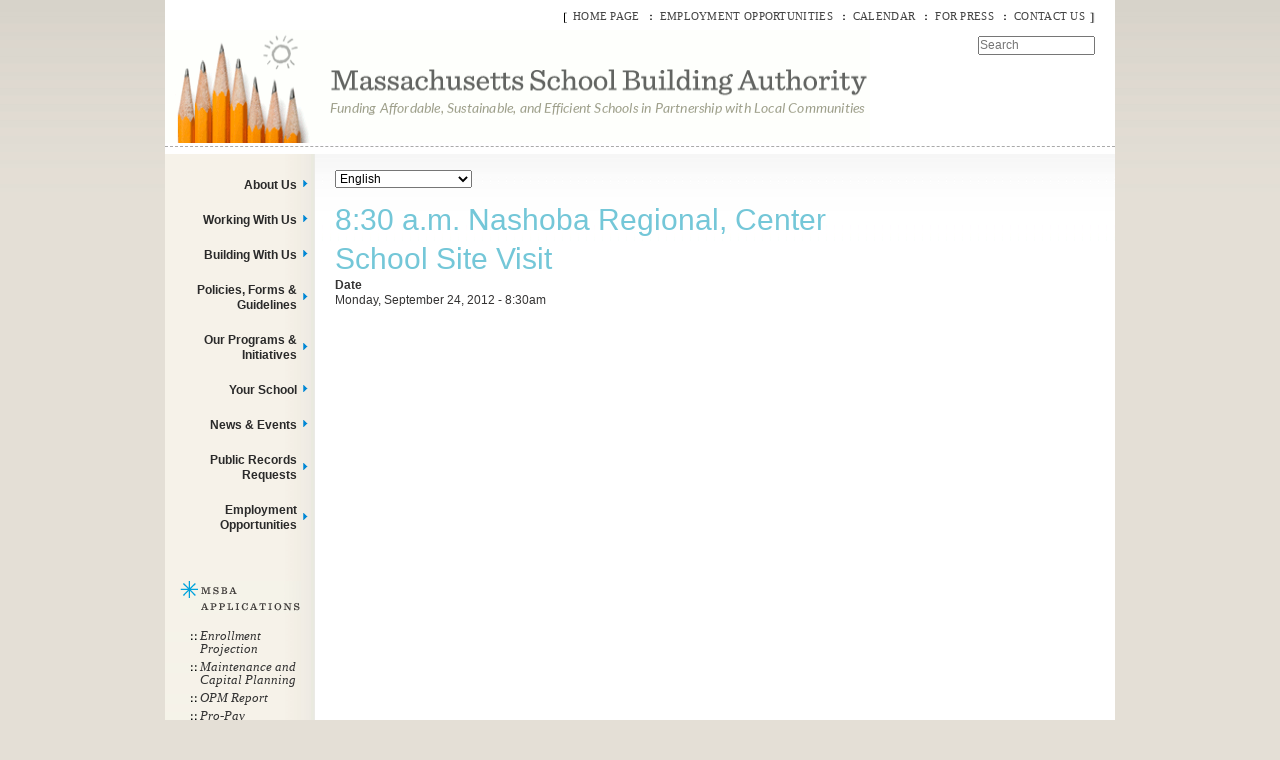

--- FILE ---
content_type: text/html; charset=UTF-8
request_url: https://massschoolbuildings.org/index.php/node/42901
body_size: 69596
content:


<!-- THEME DEBUG -->
<!-- THEME HOOK: 'html' -->
<!-- FILE NAME SUGGESTIONS:
   ▪️ html--node--42901.html.twig
   ▪️ html--node--%.html.twig
   ▪️ html--node.html.twig
   ✅ html.html.twig
-->
<!-- 💡 BEGIN CUSTOM TEMPLATE OUTPUT from 'sites/all/themes/my_zen_sub/templates/layout/html.html.twig' -->
<!DOCTYPE html>
<html  lang="en" dir="ltr">
  <head>
      <meta charset="utf-8" />
<script async src="https://www.googletagmanager.com/gtag/js?id=UA-16235067-1"></script>
<script>window.dataLayer = window.dataLayer || [];function gtag(){dataLayer.push(arguments)};gtag("js", new Date());gtag("set", "developer_id.dMDhkMT", true);gtag("config", "UA-16235067-1", {"groups":"default","anonymize_ip":true,"page_placeholder":"PLACEHOLDER_page_path"});gtag("config", "G-G8WSPTMTTF", {"groups":"default","page_placeholder":"PLACEHOLDER_page_location"});gtag("config", "GT-MRL34PJ", {"groups":"default","page_placeholder":"PLACEHOLDER_page_location"});</script>
<link rel="canonical" href="https://massschoolbuildings.org/index.php/node/42901" />
<meta name="Generator" content="Drupal 10 (https://www.drupal.org)" />
<meta name="MobileOptimized" content="width" />
<meta name="HandheldFriendly" content="true" />
<meta name="viewport" content="width=device-width, initial-scale=1.0" />

        <title>8:30 a.m. Nashoba Regional, Center School Site Visit | Massachusetts School Building Authority</title>
    
  <link rel="stylesheet" media="all" href="/core/themes/stable/css/system/components/align.module.css?t4fji4" />
<link rel="stylesheet" media="all" href="/core/themes/stable/css/system/components/fieldgroup.module.css?t4fji4" />
<link rel="stylesheet" media="all" href="/core/themes/stable/css/system/components/container-inline.module.css?t4fji4" />
<link rel="stylesheet" media="all" href="/core/themes/stable/css/system/components/clearfix.module.css?t4fji4" />
<link rel="stylesheet" media="all" href="/core/themes/stable/css/system/components/details.module.css?t4fji4" />
<link rel="stylesheet" media="all" href="/core/themes/stable/css/system/components/hidden.module.css?t4fji4" />
<link rel="stylesheet" media="all" href="/core/themes/stable/css/system/components/item-list.module.css?t4fji4" />
<link rel="stylesheet" media="all" href="/core/themes/stable/css/system/components/js.module.css?t4fji4" />
<link rel="stylesheet" media="all" href="/core/themes/stable/css/system/components/nowrap.module.css?t4fji4" />
<link rel="stylesheet" media="all" href="/core/themes/stable/css/system/components/position-container.module.css?t4fji4" />
<link rel="stylesheet" media="all" href="/core/themes/stable/css/system/components/reset-appearance.module.css?t4fji4" />
<link rel="stylesheet" media="all" href="/core/themes/stable/css/system/components/resize.module.css?t4fji4" />
<link rel="stylesheet" media="all" href="/core/themes/stable/css/system/components/system-status-counter.css?t4fji4" />
<link rel="stylesheet" media="all" href="/core/themes/stable/css/system/components/system-status-report-counters.css?t4fji4" />
<link rel="stylesheet" media="all" href="/core/themes/stable/css/system/components/system-status-report-general-info.css?t4fji4" />
<link rel="stylesheet" media="all" href="/core/themes/stable/css/system/components/tablesort.module.css?t4fji4" />
<link rel="stylesheet" media="all" href="/core/modules/calendar/css/calendar.css?t4fji4" />
<link rel="stylesheet" media="all" href="/core/modules/calendar/css/calendar_multiday.css?t4fji4" />
<link rel="stylesheet" media="all" href="/modules/nice_menus/css/nice_menus.css?t4fji4" />
<link rel="stylesheet" media="all" href="/modules/nice_menus/css/nice_menus_default.css?t4fji4" />
<link rel="stylesheet" media="all" href="/sites/all/themes/my_zen_sub/components/asset-builds/css/base.css?t4fji4" />
<link rel="stylesheet" media="all" href="/sites/all/themes/my_zen_sub/components/asset-builds/css/layouts.css?t4fji4" />
<link rel="stylesheet" media="all" href="/core/themes/classy/css/components/action-links.css?t4fji4" />
<link rel="stylesheet" media="all" href="/core/themes/classy/css/components/collapse-processed.css?t4fji4" />
<link rel="stylesheet" media="all" href="/core/themes/classy/css/components/container-inline.css?t4fji4" />
<link rel="stylesheet" media="all" href="/core/themes/classy/css/components/details.css?t4fji4" />
<link rel="stylesheet" media="all" href="/core/themes/classy/css/components/exposed-filters.css?t4fji4" />
<link rel="stylesheet" media="all" href="/core/themes/classy/css/components/field.css?t4fji4" />
<link rel="stylesheet" media="all" href="/core/themes/classy/css/components/form.css?t4fji4" />
<link rel="stylesheet" media="all" href="/core/themes/classy/css/components/icons.css?t4fji4" />
<link rel="stylesheet" media="all" href="/core/themes/classy/css/components/inline-form.css?t4fji4" />
<link rel="stylesheet" media="all" href="/core/themes/classy/css/components/item-list.css?t4fji4" />
<link rel="stylesheet" media="all" href="/core/themes/classy/css/components/link.css?t4fji4" />
<link rel="stylesheet" media="all" href="/core/themes/classy/css/components/links.css?t4fji4" />
<link rel="stylesheet" media="all" href="/core/themes/classy/css/components/menu.css?t4fji4" />
<link rel="stylesheet" media="all" href="/core/themes/classy/css/components/tabledrag.css?t4fji4" />
<link rel="stylesheet" media="all" href="/core/themes/classy/css/components/tableselect.css?t4fji4" />
<link rel="stylesheet" media="all" href="/core/themes/classy/css/components/tablesort.css?t4fji4" />
<link rel="stylesheet" media="all" href="/core/themes/classy/css/components/textarea.css?t4fji4" />
<link rel="stylesheet" media="all" href="/core/themes/classy/css/components/ui-dialog.css?t4fji4" />
<link rel="stylesheet" media="all" href="/core/themes/classy/css/components/messages.css?t4fji4" />
<link rel="stylesheet" media="all" href="/sites/all/themes/my_zen_sub/components/asset-builds/css/autocomplete.css?t4fji4" />
<link rel="stylesheet" media="all" href="/sites/all/themes/my_zen_sub/components/asset-builds/css/clearfix.css?t4fji4" />
<link rel="stylesheet" media="all" href="/sites/all/themes/my_zen_sub/components/asset-builds/css/visually-hidden.css?t4fji4" />
<link rel="stylesheet" media="all" href="/sites/all/themes/my_zen_sub/components/asset-builds/css/box.css?t4fji4" />
<link rel="stylesheet" media="all" href="/sites/all/themes/my_zen_sub/components/asset-builds/css/collapsible-fieldset.css?t4fji4" />
<link rel="stylesheet" media="all" href="/sites/all/themes/my_zen_sub/components/asset-builds/css/comment.css?t4fji4" />
<link rel="stylesheet" media="all" href="/sites/all/themes/my_zen_sub/components/asset-builds/css/footer.css?t4fji4" />
<link rel="stylesheet" media="all" href="/sites/all/themes/my_zen_sub/components/asset-builds/css/form-item.css?t4fji4" />
<link rel="stylesheet" media="all" href="/sites/all/themes/my_zen_sub/components/asset-builds/css/form-table.css?t4fji4" />
<link rel="stylesheet" media="all" href="/sites/all/themes/my_zen_sub/components/asset-builds/css/header.css?t4fji4" />
<link rel="stylesheet" media="all" href="/sites/all/themes/my_zen_sub/components/asset-builds/css/hidden.css?t4fji4" />
<link rel="stylesheet" media="all" href="/sites/all/themes/my_zen_sub/components/asset-builds/css/inline-links.css?t4fji4" />
<link rel="stylesheet" media="all" href="/sites/all/themes/my_zen_sub/components/asset-builds/css/inline-sibling.css?t4fji4" />
<link rel="stylesheet" media="all" href="/sites/all/themes/my_zen_sub/components/asset-builds/css/more-link.css?t4fji4" />
<link rel="stylesheet" media="all" href="/sites/all/themes/my_zen_sub/components/asset-builds/css/nav-menu.css?t4fji4" />
<link rel="stylesheet" media="all" href="/sites/all/themes/my_zen_sub/components/asset-builds/css/navbar.css?t4fji4" />
<link rel="stylesheet" media="all" href="/sites/all/themes/my_zen_sub/components/asset-builds/css/pager.css?t4fji4" />
<link rel="stylesheet" media="all" href="/sites/all/themes/my_zen_sub/components/asset-builds/css/print-none.css?t4fji4" />
<link rel="stylesheet" media="all" href="/sites/all/themes/my_zen_sub/components/asset-builds/css/progress-bar.css?t4fji4" />
<link rel="stylesheet" media="all" href="/sites/all/themes/my_zen_sub/components/asset-builds/css/progress-throbber.css?t4fji4" />
<link rel="stylesheet" media="all" href="/sites/all/themes/my_zen_sub/components/asset-builds/css/resizable-textarea.css?t4fji4" />
<link rel="stylesheet" media="all" href="/sites/all/themes/my_zen_sub/components/asset-builds/css/responsive-video.css?t4fji4" />
<link rel="stylesheet" media="all" href="/sites/all/themes/my_zen_sub/components/asset-builds/css/table-drag.css?t4fji4" />
<link rel="stylesheet" media="all" href="/sites/all/themes/my_zen_sub/components/asset-builds/css/wireframe.css?t4fji4" />
<link rel="stylesheet" media="all" href="/sites/all/themes/my_zen_sub/components/asset-builds/css/d6_css/html-elements.css?t4fji4" />
<link rel="stylesheet" media="all" href="/sites/all/themes/my_zen_sub/components/asset-builds/css/d6_css/jquery.tooltip.css?t4fji4" />
<link rel="stylesheet" media="all" href="/sites/all/themes/my_zen_sub/components/asset-builds/css/d6_css/layout.css?t4fji4" />
<link rel="stylesheet" media="all" href="/sites/all/themes/my_zen_sub/components/asset-builds/css/d6_css/msba.css?t4fji4" />
<link rel="stylesheet" media="all" href="/sites/all/themes/my_zen_sub/components/asset-builds/css/d6_css/jcalendar.css?t4fji4" />

  
  </head>
  <body  class="is-path-node is-page-node-type-cal-event">
      

<!-- THEME DEBUG -->
<!-- THEME HOOK: 'off_canvas_page_wrapper' -->
<!-- BEGIN OUTPUT from 'core/themes/stable/templates/content/off-canvas-page-wrapper.html.twig' -->
  <div class="dialog-off-canvas-main-canvas" data-off-canvas-main-canvas>
    

<!-- THEME DEBUG -->
<!-- THEME HOOK: 'page' -->
<!-- FILE NAME SUGGESTIONS:
   ▪️ page--node--42901.html.twig
   ▪️ page--node--%.html.twig
   ▪️ page--node--cal-event.html.twig
   ▪️ page--node.html.twig
   ✅ page.html.twig
-->
<!-- 💡 BEGIN CUSTOM TEMPLATE OUTPUT from 'sites/all/themes/my_zen_sub/templates/layout/page.html.twig' -->
﻿



    		    

<div id="page" class="">
    <div id="page-inner">
        <a name="top" id="navigation-top"></a>
        
        <div id="header"><div id="header-inner" class="clear-block">

                
                
                                    <div id="header-blocks" class="region region-header">
                        

<!-- THEME DEBUG -->
<!-- THEME HOOK: 'region' -->
<!-- FILE NAME SUGGESTIONS:
   ▪️ region--header.html.twig
   ✅ region.html.twig
-->
<!-- 💡 BEGIN CUSTOM TEMPLATE OUTPUT from 'sites/all/themes/my_zen_sub/templates/layout/region.html.twig' -->




<!-- THEME DEBUG -->
<!-- THEME HOOK: 'block' -->
<!-- FILE NAME SUGGESTIONS:
   ▪️ block--logo.html.twig
   ▪️ block--block-content--13b51c17-8563-4ca1-9e68-fa1236541eae.html.twig
   ▪️ block--block-content--id-view--logo--full.html.twig
   ▪️ block--block-content--id--logo.html.twig
   ▪️ block--block-content--view-type--basic--full.html.twig
   ▪️ block--block-content--type--basic.html.twig
   ▪️ block--block-content--view--full.html.twig
   ▪️ block--block-content.html.twig
   ✅ block.html.twig
-->
<!-- BEGIN OUTPUT from 'core/themes/classy/templates/block/block.html.twig' -->
<div id="block-logo" class="block block-block-content block-block-content13b51c17-8563-4ca1-9e68-fa1236541eae">
  
    
      

<!-- THEME DEBUG -->
<!-- THEME HOOK: 'field' -->
<!-- FILE NAME SUGGESTIONS:
   ▪️ field--block-content--body--basic.html.twig
   ▪️ field--block-content--body.html.twig
   ▪️ field--block-content--basic.html.twig
   ▪️ field--body.html.twig
   ✅ field--text-with-summary.html.twig
   ▪️ field.html.twig
-->
<!-- BEGIN OUTPUT from 'core/themes/classy/templates/field/field--text-with-summary.html.twig' -->

            <div class="clearfix text-formatted field field--name-body field--type-text-with-summary field--label-hidden field__item"><div id="logo-title">
<div id="logo"><a href="https://www.massschoolbuildings.org/" rel="home" title="Home"><img alt="Home" data-entity-type data-entity-uuid id="logo-image" src="/sites/default/files/MSBAWebsiteHeaderMarch11.gif" style="height:113px"></a></div>
</div>
</div>
      
<!-- END OUTPUT from 'core/themes/classy/templates/field/field--text-with-summary.html.twig' -->


  </div>

<!-- END OUTPUT from 'core/themes/classy/templates/block/block.html.twig' -->



<!-- THEME DEBUG -->
<!-- THEME HOOK: 'block' -->
<!-- FILE NAME SUGGESTIONS:
   ▪️ block--headermenu.html.twig
   ▪️ block--system-menu-block--menu-header-menu.html.twig
   ✅ block--system-menu-block.html.twig
   ▪️ block--system.html.twig
   ▪️ block.html.twig
-->
<!-- BEGIN OUTPUT from 'core/themes/classy/templates/block/block--system-menu-block.html.twig' -->
<nav role="navigation" aria-labelledby="block-headermenu-menu" id="block-headermenu" class="block block-menu navigation menu--menu-header-menu">
            
  <h2 class="visually-hidden" id="block-headermenu-menu">Header Menu</h2>
  

        

<!-- THEME DEBUG -->
<!-- THEME HOOK: 'menu__menu_header_menu' -->
<!-- FILE NAME SUGGESTIONS:
   ▪️ menu--menu-header-menu.html.twig
   ✅ menu.html.twig
-->
<!-- BEGIN OUTPUT from 'core/themes/classy/templates/navigation/menu.html.twig' -->

              <ul class="menu">
                    <li class="menu-item">
        <a href="/index.php/" title="Home Page" data-drupal-link-system-path="&lt;front&gt;">Home Page</a>
              </li>
                <li class="menu-item">
        <a href="/index.php/employmentopportunities" title="Job Openings with the MSBA" data-drupal-link-system-path="node/46448">Employment Opportunities</a>
              </li>
                <li class="menu-item">
        <a href="/index.php/calendar-date" title="Calendar" data-drupal-link-system-path="calendar-date">Calendar</a>
              </li>
                <li class="menu-item">
        <a href="/index.php/news_events/press_releases" title="For Press" data-drupal-link-system-path="news_events/press_releases">For Press</a>
              </li>
                <li class="menu-item">
        <a href="/index.php/contact" title="Contact Us" data-drupal-link-system-path="node/5">Contact Us</a>
              </li>
        </ul>
  


<!-- END OUTPUT from 'core/themes/classy/templates/navigation/menu.html.twig' -->


  </nav>

<!-- END OUTPUT from 'core/themes/classy/templates/block/block--system-menu-block.html.twig' -->



<!-- THEME DEBUG -->
<!-- THEME HOOK: 'block' -->
<!-- FILE NAME SUGGESTIONS:
   ▪️ block--searchform.html.twig
   ✅ block--search-form-block.html.twig
   ▪️ block--search.html.twig
   ▪️ block.html.twig
-->
<!-- BEGIN OUTPUT from 'core/themes/classy/templates/block/block--search-form-block.html.twig' -->
<div class="search-block-form block block-search container-inline" data-drupal-selector="search-block-form" id="block-searchform" role="search">
  
    
      

<!-- THEME DEBUG -->
<!-- THEME HOOK: 'form' -->
<!-- BEGIN OUTPUT from 'core/themes/classy/templates/form/form.html.twig' -->
<form action="/search/node" method="get" id="search-block-form" accept-charset="UTF-8">
  

<!-- THEME DEBUG -->
<!-- THEME HOOK: 'form_element' -->
<!-- BEGIN OUTPUT from 'core/themes/classy/templates/form/form-element.html.twig' -->
<div class="js-form-item form-item js-form-type-search form-type-search js-form-item-keys form-item-keys form-no-label">
      

<!-- THEME DEBUG -->
<!-- THEME HOOK: 'form_element_label' -->
<!-- BEGIN OUTPUT from 'core/themes/classy/templates/form/form-element-label.html.twig' -->
<label for="edit-keys" class="visually-hidden">Search</label>
<!-- END OUTPUT from 'core/themes/classy/templates/form/form-element-label.html.twig' -->


        

<!-- THEME DEBUG -->
<!-- THEME HOOK: 'input__search' -->
<!-- FILE NAME SUGGESTIONS:
   ▪️ input--search.html.twig
   ✅ input.html.twig
-->
<!-- BEGIN OUTPUT from 'core/themes/classy/templates/form/input.html.twig' -->
<input title="Enter the terms you wish to search for." placeholder="Search" data-drupal-selector="edit-keys" type="search" id="edit-keys" name="keys" value="" size="15" maxlength="128" class="form-search" />

<!-- END OUTPUT from 'core/themes/classy/templates/form/input.html.twig' -->


        </div>

<!-- END OUTPUT from 'core/themes/classy/templates/form/form-element.html.twig' -->



<!-- THEME DEBUG -->
<!-- THEME HOOK: 'container' -->
<!-- BEGIN OUTPUT from 'core/themes/classy/templates/form/container.html.twig' -->
<div data-drupal-selector="edit-actions" class="form-actions js-form-wrapper form-wrapper" id="edit-actions">

<!-- THEME DEBUG -->
<!-- THEME HOOK: 'input__submit' -->
<!-- FILE NAME SUGGESTIONS:
   ▪️ input--submit.html.twig
   ✅ input.html.twig
-->
<!-- BEGIN OUTPUT from 'core/themes/classy/templates/form/input.html.twig' -->
<input data-drupal-selector="edit-submit" type="submit" id="edit-submit" value="Search" class="button js-form-submit form-submit" />

<!-- END OUTPUT from 'core/themes/classy/templates/form/input.html.twig' -->

</div>

<!-- END OUTPUT from 'core/themes/classy/templates/form/container.html.twig' -->


</form>

<!-- END OUTPUT from 'core/themes/classy/templates/form/form.html.twig' -->


  </div>

<!-- END OUTPUT from 'core/themes/classy/templates/block/block--search-form-block.html.twig' -->



<!-- END CUSTOM TEMPLATE OUTPUT from 'sites/all/themes/my_zen_sub/templates/layout/region.html.twig' -->


                    </div> <!-- /#header-blocks -->
                
            </div></div> <!-- /#header-inner, /#header -->

    
                                
        <div id="main" class=" one-sidebar sidebar-left ">
				<div id="main-inner" class="clear-block ">

                <div id="content"><div id="content-inner">

                                                <div id="content-header">
                            
                                                        
                                                        

<!-- THEME DEBUG -->
<!-- THEME HOOK: 'region' -->
<!-- FILE NAME SUGGESTIONS:
   ▪️ region--help.html.twig
   ✅ region.html.twig
-->
<!-- 💡 BEGIN CUSTOM TEMPLATE OUTPUT from 'sites/all/themes/my_zen_sub/templates/layout/region.html.twig' -->




<!-- END CUSTOM TEMPLATE OUTPUT from 'sites/all/themes/my_zen_sub/templates/layout/region.html.twig' -->


                        </div> <!-- /#content-header -->
                        
                                                    <div id="content-top" class="region region-content_top">
                                

<!-- THEME DEBUG -->
<!-- THEME HOOK: 'region' -->
<!-- FILE NAME SUGGESTIONS:
   ▪️ region--content-top.html.twig
   ✅ region.html.twig
-->
<!-- 💡 BEGIN CUSTOM TEMPLATE OUTPUT from 'sites/all/themes/my_zen_sub/templates/layout/region.html.twig' -->




<!-- THEME DEBUG -->
<!-- THEME HOOK: 'block' -->
<!-- FILE NAME SUGGESTIONS:
   ▪️ block--gtranslate.html.twig
   ▪️ block--gtranslate-block.html.twig
   ▪️ block--gtranslate.html.twig
   ✅ block.html.twig
-->
<!-- BEGIN OUTPUT from 'core/themes/classy/templates/block/block.html.twig' -->
<div id="block-gtranslate" class="block block-gtranslate block-gtranslate-block">
  
    
      

<!-- THEME DEBUG -->
<!-- THEME HOOK: 'gtranslate' -->
<!-- BEGIN OUTPUT from 'modules/gtranslate/templates/gtranslate.html.twig' -->

<div class="gtranslate_wrapper"></div><script>window.gtranslateSettings = {"switcher_horizontal_position":"left","switcher_vertical_position":"bottom","horizontal_position":"inline","vertical_position":"inline","float_switcher_open_direction":"top","switcher_open_direction":"bottom","default_language":"en","native_language_names":0,"detect_browser_language":0,"add_new_line":1,"select_language_label":"Select Language","flag_size":32,"flag_style":"2d","globe_size":60,"alt_flags":[],"wrapper_selector":".gtranslate_wrapper","url_structure":"none","custom_domains":null,"languages":["en","ar","zh-CN","zh-TW","fr","de","el","hi","it","ja","ko","pl","pt","ru","es","tl","iw","uk","vi","sq","th","fa","af","sw","hy","ht","ur","gu","km","lo","ne","so","ta","te","ml","am","ps"],"custom_css":""};</script><script>(function(){var js = document.createElement('script');js.setAttribute('src', 'https://cdn.gtranslate.net/widgets/latest/dropdown.js');js.setAttribute('data-gt-orig-url', '/node/42901');js.setAttribute('data-gt-orig-domain', 'massschoolbuildings.org');document.body.appendChild(js);})();</script>
<!-- END OUTPUT from 'modules/gtranslate/templates/gtranslate.html.twig' -->


  </div>

<!-- END OUTPUT from 'core/themes/classy/templates/block/block.html.twig' -->



<!-- END CUSTOM TEMPLATE OUTPUT from 'sites/all/themes/my_zen_sub/templates/layout/region.html.twig' -->


                            </div> <!-- /#content-top -->
                        
                        <div id="content-area">
                            

<!-- THEME DEBUG -->
<!-- THEME HOOK: 'region' -->
<!-- FILE NAME SUGGESTIONS:
   ▪️ region--content.html.twig
   ✅ region.html.twig
-->
<!-- 💡 BEGIN CUSTOM TEMPLATE OUTPUT from 'sites/all/themes/my_zen_sub/templates/layout/region.html.twig' -->




<!-- THEME DEBUG -->
<!-- THEME HOOK: 'block' -->
<!-- FILE NAME SUGGESTIONS:
   ▪️ block--pagetitle.html.twig
   ▪️ block--page-title-block.html.twig
   ▪️ block--core.html.twig
   ✅ block.html.twig
-->
<!-- BEGIN OUTPUT from 'core/themes/classy/templates/block/block.html.twig' -->
<div id="block-pagetitle" class="block block-core block-page-title-block">
  
    
      

<!-- THEME DEBUG -->
<!-- THEME HOOK: 'page_title' -->
<!-- BEGIN OUTPUT from 'core/themes/classy/templates/content/page-title.html.twig' -->

  <h1 class="page-title">

<!-- THEME DEBUG -->
<!-- THEME HOOK: 'field' -->
<!-- FILE NAME SUGGESTIONS:
   ▪️ field--node--title--cal-event.html.twig
   ✅ field--node--title.html.twig
   ▪️ field--node--cal-event.html.twig
   ▪️ field--title.html.twig
   ▪️ field--string.html.twig
   ▪️ field.html.twig
-->
<!-- BEGIN OUTPUT from 'core/themes/classy/templates/field/field--node--title.html.twig' -->
<span class="field field--name-title field--type-string field--label-hidden">8:30 a.m. Nashoba Regional, Center School Site Visit </span>

<!-- END OUTPUT from 'core/themes/classy/templates/field/field--node--title.html.twig' -->

</h1>


<!-- END OUTPUT from 'core/themes/classy/templates/content/page-title.html.twig' -->


  </div>

<!-- END OUTPUT from 'core/themes/classy/templates/block/block.html.twig' -->



<!-- THEME DEBUG -->
<!-- THEME HOOK: 'block' -->
<!-- FILE NAME SUGGESTIONS:
   ▪️ block--my-zen-sub-content.html.twig
   ✅ block--system-main-block.html.twig
   ▪️ block--system.html.twig
   ▪️ block.html.twig
-->
<!-- 💡 BEGIN CUSTOM TEMPLATE OUTPUT from 'sites/all/themes/my_zen_sub/templates/block/block--system-main-block.html.twig' -->
  
    

  

<!-- THEME DEBUG -->
<!-- THEME HOOK: 'node' -->
<!-- FILE NAME SUGGESTIONS:
   ▪️ node--42901--full.html.twig
   ▪️ node--42901.html.twig
   ▪️ node--cal-event--full.html.twig
   ▪️ node--cal-event.html.twig
   ▪️ node--full.html.twig
   ✅ node.html.twig
-->
<!-- 💡 BEGIN CUSTOM TEMPLATE OUTPUT from 'sites/all/themes/my_zen_sub/templates/node.html.twig' -->
<article class=""  data-history-node-id="42901">
    
    

  
      

<!-- THEME DEBUG -->
<!-- THEME HOOK: 'field' -->
<!-- FILE NAME SUGGESTIONS:
   ▪️ field--node--field-date--cal-event.html.twig
   ▪️ field--node--field-date.html.twig
   ▪️ field--node--cal-event.html.twig
   ▪️ field--field-date.html.twig
   ▪️ field--datetime.html.twig
   ✅ field.html.twig
-->
<!-- BEGIN OUTPUT from 'core/themes/classy/templates/field/field.html.twig' -->

  <div class="field field--name-field-date field--type-datetime field--label-above">
    <div class="field__label">Date</div>
          <div class="field__items">
              <div class="field__item">

<!-- THEME DEBUG -->
<!-- THEME HOOK: 'time' -->
<!-- BEGIN OUTPUT from 'core/themes/classy/templates/field/time.html.twig' -->
<time datetime="2012-09-24T13:30:00Z" class="datetime">Monday, September 24, 2012 - 8:30am</time>

<!-- END OUTPUT from 'core/themes/classy/templates/field/time.html.twig' -->

</div>
              </div>
      </div>

<!-- END OUTPUT from 'core/themes/classy/templates/field/field.html.twig' -->



<!-- THEME DEBUG -->
<!-- THEME HOOK: 'field' -->
<!-- FILE NAME SUGGESTIONS:
   ▪️ field--node--field-calender-event-type--cal-event.html.twig
   ▪️ field--node--field-calender-event-type.html.twig
   ▪️ field--node--cal-event.html.twig
   ▪️ field--field-calender-event-type.html.twig
   ▪️ field--entity-reference.html.twig
   ✅ field.html.twig
-->
<!-- BEGIN OUTPUT from 'core/themes/classy/templates/field/field.html.twig' -->

            <div class="field field--name-field-calender-event-type field--type-entity-reference field--label-hidden field__item"><a href="/index.php/taxonomy/term/59" hreflang="en">Site Visits</a></div>
      
<!-- END OUTPUT from 'core/themes/classy/templates/field/field.html.twig' -->



<!-- THEME DEBUG -->
<!-- THEME HOOK: 'links__node' -->
<!-- FILE NAME SUGGESTIONS:
   ✅ links--node.html.twig
   ✅ links--node.html.twig
   ▪️ links.html.twig
-->
<!-- 💡 BEGIN CUSTOM TEMPLATE OUTPUT from 'sites/all/themes/my_zen_sub/templates/navigation/links--node.html.twig' -->
  
<div class="more-link ">
        <ul class="links inline"><li class="comment-forbidden"></li></ul>    </div>

<!-- END CUSTOM TEMPLATE OUTPUT from 'sites/all/themes/my_zen_sub/templates/navigation/links--node.html.twig' -->


  </article>

<!-- END CUSTOM TEMPLATE OUTPUT from 'sites/all/themes/my_zen_sub/templates/node.html.twig' -->



<!-- END CUSTOM TEMPLATE OUTPUT from 'sites/all/themes/my_zen_sub/templates/block/block--system-main-block.html.twig' -->



<!-- END CUSTOM TEMPLATE OUTPUT from 'sites/all/themes/my_zen_sub/templates/layout/region.html.twig' -->


                        </div>

                        
                        
                    </div></div> <!-- /#content-inner, /#content -->

                                    <div id="sidebar-left"><div id="sidebar-left-inner" class="region region-left">
                    

<!-- THEME DEBUG -->
<!-- THEME HOOK: 'region' -->
<!-- FILE NAME SUGGESTIONS:
   ▪️ region--left.html.twig
   ✅ region.html.twig
-->
<!-- 💡 BEGIN CUSTOM TEMPLATE OUTPUT from 'sites/all/themes/my_zen_sub/templates/layout/region.html.twig' -->




<!-- THEME DEBUG -->
<!-- THEME HOOK: 'block' -->
<!-- FILE NAME SUGGESTIONS:
   ▪️ block--nicemenus.html.twig
   ▪️ block--nice-menus-block.html.twig
   ▪️ block--nice-menus.html.twig
   ✅ block.html.twig
-->
<!-- BEGIN OUTPUT from 'core/themes/classy/templates/block/block.html.twig' -->
<div id="block-nicemenus" class="block block-nice-menus block-nice-menus-block">
  
    
      

<!-- THEME DEBUG -->
<!-- THEME HOOK: 'nice_menus' -->
<!-- BEGIN OUTPUT from 'modules/nice_menus/templates/nice_menus.html.twig' -->


<!-- THEME DEBUG -->
<!-- THEME HOOK: 'menu__toolbar__primary_links' -->
<!-- FILE NAME SUGGESTIONS:
   ▪️ menu--toolbar--primary-links.html.twig
   ✅ menu--toolbar.html.twig
   ✅ menu--toolbar.html.twig
   ▪️ menu.html.twig
-->
<!-- BEGIN OUTPUT from 'core/themes/stable/templates/navigation/menu--toolbar.html.twig' -->

      
    					<ul class="nice-menu nice-menu-primary-links nice-menu-right menu toolbar-menu">
										  					  <li class="menuparent menu-item menu-item--expanded">
			<a href="/index.php/about" title="About Us" class="toolbar-icon toolbar-icon-menu-link-content:11b3ad6a-e891-402c-b634-85a38917fc7c" data-drupal-link-system-path="node/87">About Us</a>
						        
    		<ul id="mega-menu-second-level" class="toolbar-menu">
					<div class="mega-menu-left-right">
			    								  				  <li class="menuparent menu-item menu-item--expanded">
					<a href="/index.php/about" class="toolbar-icon toolbar-icon-menu-link-content:2c566064-f357-4334-b028-2ff86d8a2c6c" data-drupal-link-system-path="node/87">About Us (Home Page)</a>
										        
    					<ol>
										  					  <li class="nicemenu-submenu">
			<a href="/index.php/about/senior_staff" title="Meet Our Senior Staff" class="toolbar-icon toolbar-icon-menu-link-content:bb1ec4c7-a8b7-4df9-b0a4-7ac54c96092b" data-drupal-link-system-path="node/42240">Meet Our Senior Staff</a>
					  </li>
							</ol>
		      
									  </li>
				  												  				  <li class="menu-item">
					<a href="/index.php/about/from_the_treasurer/Goldberg_bio" title="From The Treasurer" class="toolbar-icon toolbar-icon-menu-link-content:f37ed4eb-97d3-44da-90c1-9946b37f5835" data-drupal-link-system-path="node/44909">About The Treasurer &amp; Receiver General</a>
									  </li>
				  												  				  <li class="menuparent menu-item menu-item--expanded">
					<a href="/index.php/about/board_leadership" title="Board of Directors" class="toolbar-icon toolbar-icon-menu-link-content:b8daced3-b916-4a7a-b5ea-f9a210be41c1" data-drupal-link-system-path="node/25">Board of Directors</a>
										        
    					<ol>
										  					  <li class="nicemenu-submenu">
			<a href="/index.php/about/board_leadership/board_meetings" title="Board Meetings" class="toolbar-icon toolbar-icon-menu-link-content:a9af9861-2755-401f-acbc-74a0c190ff13" data-drupal-link-system-path="node/41">Board Meetings</a>
					  </li>
								  					  <li class="nicemenu-submenu">
			<a href="/index.php/about/board_leadership/admin_ops_finance_subcommittee" title="Administration, Operations, and Finance Subcommittee" class="toolbar-icon toolbar-icon-menu-link-content:6b935650-00df-457d-85d2-e880a0d33806" data-drupal-link-system-path="node/45743">Administration, Operations, and Finance Subcommittee</a>
					  </li>
								  					  <li class="nicemenu-submenu">
			<a href="/index.php/about/board_leadership/facilities_assessment" title="Facilities Assessment Subcommittee" class="toolbar-icon toolbar-icon-menu-link-content:430a4e59-619a-4871-9fd7-f3de4f3a2fc4" data-drupal-link-system-path="node/48442">Facilities Assessment Subcommittee</a>
					  </li>
							</ol>
		      
									  </li>
				  												  				  <li class="menu-item">
					<a href="/index.php/about/Working_with_MSBA" class="toolbar-icon toolbar-icon-menu-link-content:bea88a1f-0535-40fb-bbf4-7c36f055238a" data-drupal-link-system-path="node/42016">Working with the MSBA/ Procurement</a>
									  </li>
				  												  				  <li class="menu-item">
					<a href="/index.php/about/advisory_board" title="Advisory Board" class="toolbar-icon toolbar-icon-menu-link-content:d39d4a23-9f16-4452-9e12-72e934dab272" data-drupal-link-system-path="node/39">Advisory Board</a>
									  </li>
				  												  				  <li class="menu-item">
					<a href="/index.php/about/panels" title="OPM Panel" class="toolbar-icon toolbar-icon-menu-link-content:a8044bf3-9f73-466c-adf7-52d15bf3445a" data-drupal-link-system-path="node/27">OPM Panel</a>
									  </li>
				  								</div>
					<div class="mega-menu-left-right">
			    								  				  <li class="menu-item">
					<a href="/index.php/about/panels-dsp" title="Designer Selection Panel" class="toolbar-icon toolbar-icon-menu-link-content:66ee0007-a29d-471e-93b3-fe64e34972e7" data-drupal-link-system-path="node/40">Designer Selection Panel</a>
									  </li>
				  												  				  <li class="menuparent menu-item menu-item--expanded">
					<a href="/index.php/about/roundtables" title="MSBA Roundtables" class="toolbar-icon toolbar-icon-menu-link-content:3d2744a5-d797-4982-b0b4-c6c42060542d" data-drupal-link-system-path="node/42327">MSBA Roundtables</a>
										        
    					<ol>
										  					  <li class="nicemenu-submenu">
			<a href="/index.php/about/roundtables/Superintendent" title="Superintendent Roundtable" class="toolbar-icon toolbar-icon-menu-link-content:c48670fb-5b59-4ad2-886d-72a8f1e044c7" data-drupal-link-system-path="node/47546">Superintendent Roundtable</a>
					  </li>
								  					  <li class="nicemenu-submenu">
			<a href="/index.php/about/roundtables/Commissioning" title="Commissioning Roundtable" class="toolbar-icon toolbar-icon-menu-link-content:43963f4a-33ff-4df7-ba60-6860c8e49c8f" data-drupal-link-system-path="node/46633">Commissioning Roundtable</a>
					  </li>
								  					  <li class="nicemenu-submenu">
			<a href="/index.php/about/roundtables/Contractor" title="Contractor Roundtable" class="toolbar-icon toolbar-icon-menu-link-content:8b58ec09-317e-4313-9a08-bab4b704741f" data-drupal-link-system-path="node/42512">Contractor Roundtable</a>
					  </li>
								  					  <li class="nicemenu-submenu">
			<a href="/index.php/about/roundtables/Designer" title="Designer Roundtable" class="toolbar-icon toolbar-icon-menu-link-content:22eb0414-ca83-4380-9153-90838690932a" data-drupal-link-system-path="node/42329">Designer Roundtable</a>
					  </li>
								  					  <li class="nicemenu-submenu">
			<a href="/index.php/about/roundtables/OPM" title="Owner&#039;s Project Manager Roundtable" class="toolbar-icon toolbar-icon-menu-link-content:d6e7913b-6a17-4f8e-858e-3e2d655f5e9c" data-drupal-link-system-path="node/42328">Owner&#039;s Project Manager Roundtable</a>
					  </li>
								  					  <li class="nicemenu-submenu">
			<a href="/index.php/about/roundtables/General" title="General Roundtables" class="toolbar-icon toolbar-icon-menu-link-content:4e647696-63ed-455e-bbe5-b63fc9cef279" data-drupal-link-system-path="node/48610">General Roundtables</a>
					  </li>
							</ol>
		      
									  </li>
				  												  				  <li class="menu-item">
					<a href="/index.php/about/finance" title="Our Staff" class="toolbar-icon toolbar-icon-menu-link-content:f807c995-b784-4afe-8aae-f41e084a1b9f" data-drupal-link-system-path="node/26">Investor Information</a>
									  </li>
				  												  				  <li class="menuparent menu-item menu-item--expanded">
					<a href="/index.php/contact" class="toolbar-icon toolbar-icon-menu-link-content:02011062-a45a-4e86-a661-13824892b44d" data-drupal-link-system-path="node/5">Contact Us</a>
										        
    					<ol>
										  					  <li class="nicemenu-submenu">
			<a href="/index.php/contact/directions#Directions" class="toolbar-icon toolbar-icon-menu-link-content:aeb1fe28-faa3-45f8-9d04-3d5cd0b75784" data-drupal-link-system-path="node/41608">Directions</a>
					  </li>
								  					  <li class="nicemenu-submenu">
			<a href="/index.php/contact/directions#Parking" class="toolbar-icon toolbar-icon-menu-link-content:73b7fb73-a03d-44e4-bff5-a2fa71fa09f1" data-drupal-link-system-path="node/41608">Parking</a>
					  </li>
							</ol>
		      
									  </li>
				  												  				  <li class="menu-item">
					<a href="/index.php/calendar-date" class="toolbar-icon toolbar-icon-menu-link-content:4d9882fe-2bcb-406a-a8d5-06f98693a065" data-drupal-link-system-path="calendar-date">Calendar</a>
									  </li>
				  																</div>
				</ul>
      
					  </li>
								  					  <li class="menuparent menu-item menu-item--expanded">
			<a href="/index.php/Working_With_Us/Getting_Started" class="toolbar-icon toolbar-icon-menu-link-content:44c084bc-8363-441d-8607-509e4ca2efaa" data-drupal-link-system-path="node/45567">Working With Us</a>
						        
    		<ul id="mega-menu-second-level" class="toolbar-menu">
					<div class="mega-menu-left-right">
			    								  				  <li class="menuparent menu-item menu-item--expanded">
					<a href="/index.php/Working_With_Us/Getting_Started" class="toolbar-icon toolbar-icon-menu-link-content:4a3a541d-2bc7-4e26-8007-368c90aae534" data-drupal-link-system-path="node/45567">Getting Started</a>
										        
    					<ol>
										  					  <li class="nicemenu-submenu">
			<a href="/index.php/Working_With_Us/citizens" class="toolbar-icon toolbar-icon-menu-link-content:dfeca0fd-bdbe-4bce-8b92-215510bf32f2" data-drupal-link-system-path="node/45564">Information for Citizens</a>
					  </li>
								  					  <li class="nicemenu-submenu">
			<a href="/index.php/Working_With_Us/Construction_Professionals" class="toolbar-icon toolbar-icon-menu-link-content:5a826aec-a280-4c09-ba9e-b0e579fc01bb" data-drupal-link-system-path="node/44275">Information for Consultants &amp; Construction Professionals</a>
					  </li>
								  					  <li class="nicemenu-submenu">
			<a href="/index.php/Working_With_Us/districts" class="toolbar-icon toolbar-icon-menu-link-content:d9690f2c-31d7-4ec2-9df6-c444c7917529" data-drupal-link-system-path="node/45565">Information for Districts</a>
					  </li>
								  					  <li class="nicemenu-submenu">
			<a href="/index.php/about/finance" class="toolbar-icon toolbar-icon-menu-link-content:39e7e4ff-4512-4e1d-b31c-4810b90a55f8" data-drupal-link-system-path="node/26">Information for Investors</a>
					  </li>
								  					  <li class="nicemenu-submenu">
			<a href="/index.php/Working_With_Us/Legislators" class="toolbar-icon toolbar-icon-menu-link-content:12d80505-a5ac-4f0a-94b8-dc2fde0ecc0e" data-drupal-link-system-path="node/45566">Information for Legislators</a>
					  </li>
								  					  <li class="nicemenu-submenu">
			<a href="/index.php/Working_With_Us/Press" class="toolbar-icon toolbar-icon-menu-link-content:ea7622fb-3db4-4abe-8268-990f89376a38" data-drupal-link-system-path="node/44276">Information for Press</a>
					  </li>
							</ol>
		      
									  </li>
				  								</div>
				</ul>
      
					  </li>
								  					  <li class="menuparent menu-item menu-item--expanded">
			<a href="/index.php/building" class="toolbar-icon toolbar-icon-menu-link-content:c288f733-8e5f-447b-972f-8a09e0e40ae9" data-drupal-link-system-path="node/57">Building With Us</a>
						        
    		<ul id="mega-menu-second-level" class="toolbar-menu">
					<div class="mega-menu-left-right">
			    								  				  <li class="menuparent menu-item menu-item--expanded">
					<a href="/index.php/building" title="Building With Us" class="toolbar-icon toolbar-icon-menu-link-content:12fea721-c2d5-48d3-9379-aa76fdda894b" data-drupal-link-system-path="node/57">Building With Us (Home Page)</a>
										        
    					<ol>
										  					  <li class="nicemenu-submenu">
			<a href="/index.php/building/Ed_Facility_Planning" class="toolbar-icon toolbar-icon-menu-link-content:4dad2e62-f980-4d20-97fc-81a0e312bab9" data-drupal-link-system-path="node/45486">Educational Facility Planning</a>
					  </li>
								  					  <li class="nicemenu-submenu">
			<a href="/index.php/building/Operation_Maintenance_Training" class="toolbar-icon toolbar-icon-menu-link-content:8465adeb-6710-4c84-bbf3-fee2c693e297" data-drupal-link-system-path="node/47627">Operation, Maintenance, and Training</a>
					  </li>
								  					  <li class="nicemenu-submenu">
			<a href="/index.php/building/CP_Information_Project_Info" class="toolbar-icon toolbar-icon-menu-link-content:1a1f762e-b0d6-490b-94f0-cb35ba3a7345" data-drupal-link-system-path="node/45461">Capital Planning Information: Project Information</a>
					  </li>
								  					  <li class="nicemenu-submenu">
			<a href="/index.php/building/CP_Information_Cost_Data" class="toolbar-icon toolbar-icon-menu-link-content:50f93443-38db-419c-bb4b-207165c1e001" data-drupal-link-system-path="node/45462">Capital Planning Information: Cost Data</a>
					  </li>
							</ol>
		      
									  </li>
				  												  				  <li class="menu-item">
					<a href="/index.php/building/SOIs" class="toolbar-icon toolbar-icon-menu-link-content:23adb0bb-091f-4cf8-8982-ef53282e62c3" data-drupal-link-system-path="node/45709">Statements of Interest</a>
									  </li>
				  												  				  <li class="menuparent menu-item menu-item--expanded">
					<a href="/index.php/building/prerequisites" class="toolbar-icon toolbar-icon-menu-link-content:d6ad5a48-8345-4348-a582-38ab1a086532" data-drupal-link-system-path="node/89">Eligibility Period - Module 1</a>
										        
    					<ol>
										  					  <li class="nicemenu-submenu">
			<a href="/index.php/building/prerequisites/maintenance_cap_planning" title="Maintenance and Capital Planning" class="toolbar-icon toolbar-icon-menu-link-content:7aaa3fa3-b274-464a-8a43-ed7066e3815c" data-drupal-link-system-path="node/41512">Maintenance and Capital Planning</a>
					  </li>
								  					  <li class="nicemenu-submenu">
			<a href="/index.php/building/prerequisites/enrollment_methodology" title="MSBA Enrollment Methodology" class="toolbar-icon toolbar-icon-menu-link-content:0ded5082-57dc-43de-894a-62d89bd9a787" data-drupal-link-system-path="node/46390">MSBA Enrollment Methodology</a>
					  </li>
							</ol>
		      
									  </li>
				  												  				  <li class="menuparent menu-item menu-item--expanded">
					<a href="/index.php/building/team" class="toolbar-icon toolbar-icon-menu-link-content:97e34c9f-7dc3-4230-a37d-00a569085133" data-drupal-link-system-path="node/90">Forming the Project Team - Module 2</a>
										        
    					<ol>
										  					  <li class="nicemenu-submenu">
			<a href="/index.php/building/team/opm" class="toolbar-icon toolbar-icon-menu-link-content:e84b354d-5e33-4e7f-b41b-910783c66138" data-drupal-link-system-path="node/91">Owner&#039;s Project Manager Process</a>
					  </li>
								  					  <li class="nicemenu-submenu">
			<a href="/index.php/building/team/dsp" class="toolbar-icon toolbar-icon-menu-link-content:d4a66a69-5100-46e3-afde-c652d28644d8" data-drupal-link-system-path="node/92">Designer Selection Process</a>
					  </li>
								  					  <li class="nicemenu-submenu">
			<a href="/index.php/building/team/OIG-Academy-MCPPO-Certification-and-Designation" title="School Project Designers &amp; Owner&#039;s Project Managers Certification" class="toolbar-icon toolbar-icon-menu-link-content:a42cfedb-4c05-4afc-8a35-74c2488bba01" data-drupal-link-system-path="node/41494">School Project Designers &amp; Owner&#039;s Project Managers Certification</a>
					  </li>
							</ol>
		      
									  </li>
				  												  				  <li class="menu-item">
					<a href="/index.php/building/feasibility" class="toolbar-icon toolbar-icon-menu-link-content:0e8ef244-cddb-4607-93ba-1a99d8baf216" data-drupal-link-system-path="node/96">Feasibility Study - Module 3</a>
									  </li>
				  												  				  <li class="menu-item">
					<a href="/index.php/building/schematic" title="Schematic Design" class="toolbar-icon toolbar-icon-menu-link-content:807aadd4-d4a4-49dc-8cdd-4724594fbccd" data-drupal-link-system-path="node/23">Schematic Design - Module 4</a>
									  </li>
				  												  				  <li class="menuparent menu-item menu-item--expanded">
					<a href="/index.php/building/funding" title="Funding the Project" class="toolbar-icon toolbar-icon-menu-link-content:b9676ba5-8415-4147-a741-6e554188dc69" data-drupal-link-system-path="node/22">Funding the Project - Module 5</a>
										        
    					<ol>
										  					  <li class="nicemenu-submenu">
			<a href="/index.php/building/funding/scope" title="Project Scope &amp; Budget" class="toolbar-icon toolbar-icon-menu-link-content:24e062f1-54de-43d5-8734-5b0e6bedfac0" data-drupal-link-system-path="node/18">Project Scope &amp; Budget Agreement</a>
					  </li>
								  					  <li class="nicemenu-submenu">
			<a href="/index.php/building/funding/agreements" title="Project Funding Agreements" class="toolbar-icon toolbar-icon-menu-link-content:92251770-9bec-4331-99ce-8f1ae904a6f4" data-drupal-link-system-path="node/17">Project Funding Agreement</a>
					  </li>
								  					  <li class="nicemenu-submenu">
			<a href="/index.php/building/funding/reimbursements" title="Reimbursements (Pro-Pay)" class="toolbar-icon toolbar-icon-menu-link-content:bd0cc0a4-c17c-46d1-a685-2873cacd38da" data-drupal-link-system-path="node/20">Reimbursements (Pro-Pay)</a>
					  </li>
							</ol>
		      
									  </li>
				  								</div>
					<div class="mega-menu-left-right">
			    								  				  <li class="menuparent menu-item menu-item--expanded">
					<a href="/index.php/building/design" title="Detailed Design" class="toolbar-icon toolbar-icon-menu-link-content:c993871a-7f94-4b28-aa42-3d2ee52cd592" data-drupal-link-system-path="node/12">Detailed Design - Module 6</a>
										        
    					<ol>
										  					  <li class="nicemenu-submenu">
			<a href="/index.php/building/design/commissioning" title="Commissioning" class="toolbar-icon toolbar-icon-menu-link-content:dfe19ebb-6ff0-44c0-bd85-7af98aa5d673" data-drupal-link-system-path="node/15">Commissioning</a>
					  </li>
							</ol>
		      
									  </li>
				  												  				  <li class="menu-item">
					<a href="/index.php/building/construction" title="Construction" class="toolbar-icon toolbar-icon-menu-link-content:b8425815-fbae-433a-9a25-a0c3f5a11feb" data-drupal-link-system-path="node/21">Construction - Module 7</a>
									  </li>
				  												  				  <li class="menu-item">
					<a href="/index.php/building/completing" title="Completing the Project" class="toolbar-icon toolbar-icon-menu-link-content:711f360d-b7b0-4312-a6b1-e5f75f49a1d4" data-drupal-link-system-path="node/19">Completing the Project - Module 8</a>
									  </li>
				  												  				  <li class="menu-item">
					<a href="/index.php/building/postoccupancy" title="Post Occupancy Evaluation" class="toolbar-icon toolbar-icon-menu-link-content:73786786-8899-4ae9-bcd3-caa2be46af88" data-drupal-link-system-path="node/47764">Module 9 – Post Occupancy Evaluation</a>
									  </li>
				  												  				  <li class="menu-item">
					<a href="/index.php/building/payments" title="Payments" class="toolbar-icon toolbar-icon-menu-link-content:8f23cc76-2bd5-419d-a861-7ffbf0d446d6" data-drupal-link-system-path="node/16">Payments</a>
									  </li>
				  												  				  <li class="menu-item">
					<a href="/index.php/building/advisories" title="Information for Construction Professionals" class="toolbar-icon toolbar-icon-menu-link-content:2119ab2a-5f2a-4546-83e7-e2c97762e832" data-drupal-link-system-path="node/13">Project Advisories</a>
									  </li>
				  																</div>
				</ul>
      
					  </li>
								  					  <li class="menuparent menu-item menu-item--expanded">
			<a href="/index.php/guidelines" class="toolbar-icon toolbar-icon-menu-link-content:1aa90ee0-9fe9-4aeb-af9a-1193f20a8131" data-drupal-link-system-path="node/93">Policies, Forms &amp; Guidelines</a>
						        
    		<ul id="mega-menu-second-level" class="toolbar-menu">
					<div class="mega-menu-left-right">
			    								  				  <li class="menu-item">
					<a href="/index.php/guidelines" class="toolbar-icon toolbar-icon-menu-link-content:8d05ea4a-1c28-4c4b-90b6-2e05088c4dc7" data-drupal-link-system-path="node/93">Guidelines &amp; Forms</a>
									  </li>
				  												  				  <li class="menu-item">
					<a href="/index.php/guidelines/statutes" title="Statutes &amp; Regulations" class="toolbar-icon toolbar-icon-menu-link-content:93e89c0d-b04c-457c-92e3-8cf8538109c8" data-drupal-link-system-path="node/58">Statutes &amp; Regulations</a>
									  </li>
				  												  				  <li class="menu-item">
					<a href="/index.php/guidelines/guides" title="System User Guides &amp; Access Request Forms" class="toolbar-icon toolbar-icon-menu-link-content:a61021f5-32f3-45c2-b00c-710ef4d75eb3" data-drupal-link-system-path="node/41101">System User Guides &amp; Access Request Forms</a>
									  </li>
				  								</div>
					<div class="mega-menu-left-right">
			    								  				  <li class="menu-item">
					<a href="/index.php/guidelines/votes" title="Vote Requirements" class="toolbar-icon toolbar-icon-menu-link-content:3bdad26b-fdb7-4eb8-bf32-0ce65cabac82" data-drupal-link-system-path="node/131">Vote Requirements</a>
									  </li>
				  												  				  <li class="menu-item">
					<a href="/index.php/guidelines/contracts" title="Model Contracts &amp; Procurement Forms" class="toolbar-icon toolbar-icon-menu-link-content:9237ecd4-06ca-4031-9f2d-54f48b2f7082" data-drupal-link-system-path="node/59">Model Contracts &amp; Procurement Forms</a>
									  </li>
				  																</div>
				</ul>
      
					  </li>
								  					  <li class="menuparent menu-item menu-item--expanded">
			<a href="/index.php/programs" class="toolbar-icon toolbar-icon-menu-link-content:6c4065ea-0e2d-4caa-b08a-b85f368eeafe" data-drupal-link-system-path="node/94">Our Programs &amp; Initiatives</a>
						        
    		<ul id="mega-menu-second-level" class="toolbar-menu">
					<div class="mega-menu-left-right">
			    								  				  <li class="menu-item">
					<a href="/index.php/programs" class="toolbar-icon toolbar-icon-menu-link-content:99323a5a-af7c-4fc7-bfc3-1c4db185a444" data-drupal-link-system-path="node/94">Our Programs (Home Page)</a>
									  </li>
				  												  				  <li class="menu-item">
					<a href="/index.php/programs/Accelerated_Repair" title="Accelerated Repair Program" class="toolbar-icon toolbar-icon-menu-link-content:db0e3d47-cc70-4a34-b5c9-63497e1056cb" data-drupal-link-system-path="node/42061">Accelerated Repair Program</a>
									  </li>
				  												  				  <li class="menu-item">
					<a href="/index.php/programs/cpp" title="Collaborative Procurement Program" class="toolbar-icon toolbar-icon-menu-link-content:dea8573c-55bb-49c3-a792-b64660b9b765" data-drupal-link-system-path="node/47668">Collaborative Procurement Program</a>
									  </li>
				  												  				  <li class="menu-item">
					<a href="/index.php/programs/model_school" title="Model School Program" class="toolbar-icon toolbar-icon-menu-link-content:63c68bc7-c09f-4ad0-ae86-426e9184ce53" data-drupal-link-system-path="node/30">Model School Program</a>
									  </li>
				  												  				  <li class="menu-item">
					<a href="/index.php/programs/science_lab" class="toolbar-icon toolbar-icon-menu-link-content:6f479e07-0e6d-47de-8b97-4e9fde510859" data-drupal-link-system-path="node/42057">Science Laboratories and STE Learning Spaces Guidelines</a>
									  </li>
				  												  				  <li class="menu-item">
					<a href="/index.php/programs/school_survey" title="School and Needs Survey Information" class="toolbar-icon toolbar-icon-menu-link-content:1c603a74-ac15-4937-8c16-eef86c75d956" data-drupal-link-system-path="node/46161">School Survey</a>
									  </li>
				  												  				  <li class="menu-item">
					<a href="/index.php/programs/pro-pay" title="Pro-Pay" class="toolbar-icon toolbar-icon-menu-link-content:9993f9be-d0cc-4809-9171-482ed5597117" data-drupal-link-system-path="node/61">Pro-Pay</a>
									  </li>
				  												  				  <li class="menu-item">
					<a href="/index.php/building/design/commissioning" title="Commissioning" class="toolbar-icon toolbar-icon-menu-link-content:e3a06c3d-2ea9-4dff-a66f-1ae4eab3b370" data-drupal-link-system-path="node/15">Commissioning</a>
									  </li>
				  								</div>
					<div class="mega-menu-left-right">
			    								  				  <li class="menu-item">
					<a href="/index.php/programs/green_schools" title="Green Schools" class="toolbar-icon toolbar-icon-menu-link-content:e42171b0-37f3-4164-a81d-177578cbd9e0" data-drupal-link-system-path="node/32">Green Schools</a>
									  </li>
				  												  				  <li class="menu-item">
					<a href="/index.php/programs/building_a_logo" class="toolbar-icon toolbar-icon-menu-link-content:840708a9-ea9e-465f-90f7-a7f9fd6d9d8d" data-drupal-link-system-path="node/48413">MSBA Building a Logo</a>
									  </li>
				  												  				  <li class="menu-item">
					<a href="/index.php/programs/ideal_school" title="My Ideal School" class="toolbar-icon toolbar-icon-menu-link-content:d56e1cff-4144-423c-b3e6-0e724b9f447f" data-drupal-link-system-path="node/34">My Ideal School Contest</a>
									  </li>
				  												  				  <li class="menu-item">
					<a href="/index.php/programs/POE_Insights" class="toolbar-icon toolbar-icon-menu-link-content:9f1ad0f9-e495-437f-9d2e-b0636d2bdf23" data-drupal-link-system-path="node/48379">POE Insights</a>
									  </li>
				  												  				  <li class="menu-item">
					<a href="/index.php/programs/story_of_a_building" class="toolbar-icon toolbar-icon-menu-link-content:231dac25-a7c6-4304-b843-082ecf11376e" data-drupal-link-system-path="node/46198">Story of a Building Seminar</a>
									  </li>
				  												  				  <li class="menu-item">
					<a href="/index.php/programs/spotlight" class="toolbar-icon toolbar-icon-menu-link-content:00721535-3e5d-4ed1-a1a1-d110469f6b1b" data-drupal-link-system-path="node/47882">Spotlight on Schools</a>
									  </li>
				  												  				  <li class="menu-item">
					<a href="/index.php/programs/sustainability" class="toolbar-icon toolbar-icon-menu-link-content:edae0155-5589-4107-b55d-6c441fc8de13" data-drupal-link-system-path="node/48590">Seminars on Sustainability</a>
									  </li>
				  																</div>
				</ul>
      
					  </li>
								  					  <li class="menuparent menu-item menu-item--expanded">
			<a href="/index.php/district-map/all" title="Region Map" class="toolbar-icon toolbar-icon-menu-link-content:9c745bdc-bd82-4256-b401-958bbb281dd0" data-drupal-link-system-path="node/40921">Your School</a>
						        
    		<ul id="mega-menu-second-level" class="toolbar-menu">
					<div class="mega-menu-left-right">
			    								  				  <li class="menu-item">
					<a href="/index.php/district-map/region1" title="Region 1 Districts" class="toolbar-icon toolbar-icon-menu-link-content:5d429f0c-337e-4d7d-a3fc-b56659b9368d" data-drupal-link-system-path="node/40922">Region 1 Districts</a>
									  </li>
				  												  				  <li class="menu-item">
					<a href="/index.php/district-map/region2" title="Region 2 Districts" class="toolbar-icon toolbar-icon-menu-link-content:94ae8d4b-4c0a-4a3e-ac70-6efdd6436c95" data-drupal-link-system-path="node/40923">Region 2 Districts</a>
									  </li>
				  												  				  <li class="menu-item">
					<a href="/index.php/district-map/region3" title="Region 3 Districts" class="toolbar-icon toolbar-icon-menu-link-content:df6bc2b2-1215-43c5-ac9c-4fa0c105da80" data-drupal-link-system-path="node/40924">Region 3 Districts</a>
									  </li>
				  								</div>
					<div class="mega-menu-left-right">
			    								  				  <li class="menu-item">
					<a href="/index.php/district-map/region4" title="Region 4 Districts" class="toolbar-icon toolbar-icon-menu-link-content:08ff4f23-fcc8-43bd-ae51-dc05c8bddad9" data-drupal-link-system-path="node/40925">Region 4 Districts</a>
									  </li>
				  												  				  <li class="menu-item">
					<a href="/index.php/district-map/region5" title="Region 5 Districts" class="toolbar-icon toolbar-icon-menu-link-content:9ebd6d78-753b-42dd-9f14-78d12429ab93" data-drupal-link-system-path="node/40926">Region 5 Districts</a>
									  </li>
				  												  				  <li class="menu-item">
					<a href="/index.php/district-map/region6" title="Region 6 Districts" class="toolbar-icon toolbar-icon-menu-link-content:cec886eb-97ec-49c2-a39b-5ccaed8fb578" data-drupal-link-system-path="node/40927">Region 6 Districts</a>
									  </li>
				  								</div>
				</ul>
      
					  </li>
								  					  <li class="menuparent menu-item menu-item--expanded">
			<a href="/index.php/news_events" class="toolbar-icon toolbar-icon-views-view:views-msba-news-page-2" title="" data-drupal-link-system-path="news_events">News &amp; Events</a>
						        
    		<ul id="mega-menu-second-level" class="toolbar-menu">
					<div class="mega-menu-left-right">
			    								  				  <li class="menuparent menu-item menu-item--expanded">
					<a href="/index.php/news_events" class="toolbar-icon toolbar-icon-menu-link-content:08d4cf57-c284-4066-8130-4c4a1355a09e" data-drupal-link-system-path="news_events">News &amp; Events</a>
										        
    					<ol>
										  					  <li class="nicemenu-submenu">
			<a href="/index.php/news_events/more_news" class="toolbar-icon toolbar-icon-menu-link-content:2613e4b3-ed3d-4ec9-a739-43ddc3f67550" data-drupal-link-system-path="news_events/more_news">More News</a>
					  </li>
							</ol>
		      
									  </li>
				  												  				  <li class="menu-item">
					<a href="/index.php/news_events/presentations" class="toolbar-icon toolbar-icon-menu-link-content:bb5dfcaf-7dd9-46b3-b8dd-1906c845fc83" data-drupal-link-system-path="news_events/presentations">Presentations</a>
									  </li>
				  												  				  <li class="menu-item">
					<a href="/index.php/news_events/press_releases" class="toolbar-icon toolbar-icon-menu-link-content:366ad848-0699-41a2-9087-a679ae70d26f" data-drupal-link-system-path="news_events/press_releases">Press Room</a>
									  </li>
				  								</div>
					<div class="mega-menu-left-right">
			    								  				  <li class="menu-item">
					<a href="/index.php/news_events/videos" class="toolbar-icon toolbar-icon-menu-link-content:1d2e69a6-9970-41e3-b2fa-7347bd1caf1c" data-drupal-link-system-path="news_events/videos">Videos</a>
									  </li>
				  												  				  <li class="menu-item">
					<a href="/index.php/image" class="toolbar-icon toolbar-icon-menu-link-content:1558e8c7-1146-477a-b3cd-dabdb909dc30" data-drupal-link-system-path="image">Image Galleries</a>
									  </li>
				  												  				  <li class="menu-item">
					<a href="/index.php/news/publications" class="toolbar-icon toolbar-icon-menu-link-content:1ddb8c3a-e469-4f22-9c1c-9c472f6a99c0" data-drupal-link-system-path="node/114">Publications</a>
									  </li>
				  								</div>
				</ul>
      
					  </li>
								  					  <li class="menu-item">
			<a href="/index.php/public_records_requests" title="Public Records Requests" class="toolbar-icon toolbar-icon-menu-link-content:dab54e42-f1a5-4e4f-9322-44caf7cee3d2" data-drupal-link-system-path="node/45736">Public Records Requests</a>
					  </li>
								  					  <li class="menu-item">
			<a href="/index.php/employmentopportunities" title="MSBA Employment Opportunities" class="toolbar-icon toolbar-icon-menu-link-content:aa494f34-5912-464f-95f6-70dc8c59c610" data-drupal-link-system-path="node/46448">Employment Opportunities</a>
					  </li>
							</ul>
		      


<!-- END OUTPUT from 'core/themes/stable/templates/navigation/menu--toolbar.html.twig' -->



<!-- END OUTPUT from 'modules/nice_menus/templates/nice_menus.html.twig' -->


  </div>

<!-- END OUTPUT from 'core/themes/classy/templates/block/block.html.twig' -->



<!-- THEME DEBUG -->
<!-- THEME HOOK: 'block' -->
<!-- FILE NAME SUGGESTIONS:
   ▪️ block--sidebarlinks.html.twig
   ▪️ block--block-content--407add33-4f79-42a6-882d-c4afd18abae5.html.twig
   ▪️ block--block-content--id-view--sidebarlinks--full.html.twig
   ▪️ block--block-content--id--sidebarlinks.html.twig
   ▪️ block--block-content--view-type--basic--full.html.twig
   ▪️ block--block-content--type--basic.html.twig
   ▪️ block--block-content--view--full.html.twig
   ▪️ block--block-content.html.twig
   ✅ block.html.twig
-->
<!-- BEGIN OUTPUT from 'core/themes/classy/templates/block/block.html.twig' -->
<div id="block-sidebarlinks" class="block block-block-content block-block-content407add33-4f79-42a6-882d-c4afd18abae5">
  
    
      

<!-- THEME DEBUG -->
<!-- THEME HOOK: 'field' -->
<!-- FILE NAME SUGGESTIONS:
   ▪️ field--block-content--body--basic.html.twig
   ▪️ field--block-content--body.html.twig
   ▪️ field--block-content--basic.html.twig
   ▪️ field--body.html.twig
   ✅ field--text-with-summary.html.twig
   ▪️ field.html.twig
-->
<!-- BEGIN OUTPUT from 'core/themes/classy/templates/field/field--text-with-summary.html.twig' -->

            <div class="clearfix text-formatted field field--name-body field--type-text-with-summary field--label-hidden field__item"><p class="rtecenter"><a href="https://systems.massschoolbuildings.org" target="_blank"><img alt="MSBA Applications" data-entity-type data-entity-uuid src="/sites/default/files/edit-contentimages/MSBA-applications.png"></a></p>
<p class="rteleft"><a href="https://systems.massschoolbuildings.org" target="_blank">Enrollment Projection</a></p>
<p class="rteleft"><a href="https://systems.massschoolbuildings.org" target="_blank">Maintenance and Capital Planning</a></p>
<p class="rteleft"><a href="https://systems.massschoolbuildings.org" target="_blank">OPM Report</a></p>
<p class="rteleft"><a href="https://systems.massschoolbuildings.org" target="_blank">Pro-Pay Reimbursements</a></p>
<p class="rteleft">&nbsp;</p>
<p class="rteleft">&nbsp;</p>
<p class="rtecenter"><a href="/building/SOIs" target="_blank"><img alt="Statement of Interest" data-entity-type data-entity-uuid src="/sites/default/files/edit-contentimages/your-statement-of-interest.png"></a></p>
<!--<p <p class="rtecenter"><p><a href="http://www.facebook.com/pages/Boston-MA/Massachusetts-School-Building-Authority/182569508660" target="_blank"><img alt="Like us on Facebook" data-entity-type="" data-entity-uuid="" src="/sites/default/files/edit-contentimages/Facebook_button_web2.png" style="height:39px;width:125px;" /></a></p>
<p class="rtecenter"><a href="https://twitter.com/Mass_SBA" target="_blank"><img alt="Follow us on Twitter" data-entity-type="" data-entity-uuid="" src="/sites/default/files/edit-contentimages/Twitter_button_updated_web.png" style="height:39px;width:125px;" /></a></p>
</p>
<p>-->
<p>&nbsp; &nbsp; &nbsp; &nbsp; &nbsp; &nbsp;<a href="https://www.facebook.com/MassSchoolBuildingAuthority"><img align="center" alt="Facebook" data-entity-type data-entity-uuid height="30" src="/sites/default/files/edit-contentimages/Facebook_Logo_Primary.png" width="30"></a>&nbsp;&nbsp;<a href="https://twitter.com/Mass_SBA"><img align="center" alt="x-black" data-entity-type data-entity-uuid height="40" src="/sites/default/files/edit-contentimages/twitter_x_new_logo_x_circle_icon_256076.png" width="50"></a>&nbsp;</p>
</div>
      
<!-- END OUTPUT from 'core/themes/classy/templates/field/field--text-with-summary.html.twig' -->


  </div>

<!-- END OUTPUT from 'core/themes/classy/templates/block/block.html.twig' -->



<!-- END CUSTOM TEMPLATE OUTPUT from 'sites/all/themes/my_zen_sub/templates/layout/region.html.twig' -->


                </div></div> <!-- /#sidebar-left-inner, /#sidebar-left -->
        
                
            </div></div> <!-- /#main-inner, /#main -->

                    <div id="footer">
                <div id="footer-inner" class="region region-footer">
				<div style="display: flex;">
					<div style="flex: 45%;">
		                    

<!-- THEME DEBUG -->
<!-- THEME HOOK: 'region' -->
<!-- FILE NAME SUGGESTIONS:
   ✅ region--footer.html.twig
   ▪️ region.html.twig
-->
<!-- 💡 BEGIN CUSTOM TEMPLATE OUTPUT from 'sites/all/themes/my_zen_sub/templates/layout/region--footer.html.twig' -->
  
<footer class="footer " role="contentinfo">
      

<!-- THEME DEBUG -->
<!-- THEME HOOK: 'block' -->
<!-- FILE NAME SUGGESTIONS:
   ▪️ block--msbafooterlogo.html.twig
   ▪️ block--block-content--50dac3a8-a3e8-4ef4-8ebd-2be9fa56c79a.html.twig
   ▪️ block--block-content--id-view--msbafooterlogo--full.html.twig
   ▪️ block--block-content--id--msbafooterlogo.html.twig
   ▪️ block--block-content--view-type--basic--full.html.twig
   ▪️ block--block-content--type--basic.html.twig
   ▪️ block--block-content--view--full.html.twig
   ▪️ block--block-content.html.twig
   ✅ block.html.twig
-->
<!-- BEGIN OUTPUT from 'core/themes/classy/templates/block/block.html.twig' -->
<div id="block-msbafooterlogo" class="block block-block-content block-block-content50dac3a8-a3e8-4ef4-8ebd-2be9fa56c79a">
  
    
      

<!-- THEME DEBUG -->
<!-- THEME HOOK: 'field' -->
<!-- FILE NAME SUGGESTIONS:
   ▪️ field--block-content--body--basic.html.twig
   ▪️ field--block-content--body.html.twig
   ▪️ field--block-content--basic.html.twig
   ▪️ field--body.html.twig
   ✅ field--text-with-summary.html.twig
   ▪️ field.html.twig
-->
<!-- BEGIN OUTPUT from 'core/themes/classy/templates/field/field--text-with-summary.html.twig' -->

            <div class="clearfix text-formatted field field--name-body field--type-text-with-summary field--label-hidden field__item"><p><a href="/"><img alt="Massachusetts School Building Authority" data-entity-type data-entity-uuid src="/sites/default/files/edit-contentimages/MSBA-footer-logo.png"></a></p>
</div>
      
<!-- END OUTPUT from 'core/themes/classy/templates/field/field--text-with-summary.html.twig' -->


  </div>

<!-- END OUTPUT from 'core/themes/classy/templates/block/block.html.twig' -->


  </footer>

<!-- END CUSTOM TEMPLATE OUTPUT from 'sites/all/themes/my_zen_sub/templates/layout/region--footer.html.twig' -->


		                </div>
					<div style="flex: 55%;">
		                    

<!-- THEME DEBUG -->
<!-- THEME HOOK: 'region' -->
<!-- FILE NAME SUGGESTIONS:
   ▪️ region--bottom.html.twig
   ✅ region.html.twig
-->
<!-- 💡 BEGIN CUSTOM TEMPLATE OUTPUT from 'sites/all/themes/my_zen_sub/templates/layout/region.html.twig' -->




<!-- THEME DEBUG -->
<!-- THEME HOOK: 'block' -->
<!-- FILE NAME SUGGESTIONS:
   ▪️ block--footermenu-2.html.twig
   ▪️ block--system-menu-block--menu-footer-menu.html.twig
   ✅ block--system-menu-block.html.twig
   ▪️ block--system.html.twig
   ▪️ block.html.twig
-->
<!-- BEGIN OUTPUT from 'core/themes/classy/templates/block/block--system-menu-block.html.twig' -->
<nav role="navigation" aria-labelledby="block-footermenu-2-menu" id="block-footermenu-2" class="block block-menu navigation menu--menu-footer-menu">
            
  <h2 class="visually-hidden" id="block-footermenu-2-menu">Footer Menu</h2>
  

        

<!-- THEME DEBUG -->
<!-- THEME HOOK: 'menu__menu_footer_menu' -->
<!-- FILE NAME SUGGESTIONS:
   ▪️ menu--menu-footer-menu.html.twig
   ✅ menu.html.twig
-->
<!-- BEGIN OUTPUT from 'core/themes/classy/templates/navigation/menu.html.twig' -->

              <ul class="menu">
                    <li class="menu-item">
        <a href="/privacyinfo" title="Privacy Policy" data-drupal-link-system-path="node/41172">Privacy Policy</a>
              </li>
                <li class="menu-item">
        <a href="/sitemap" title="Site Map" data-drupal-link-system-path="sitemap">Site Map</a>
              </li>
        </ul>
  


<!-- END OUTPUT from 'core/themes/classy/templates/navigation/menu.html.twig' -->


  </nav>

<!-- END OUTPUT from 'core/themes/classy/templates/block/block--system-menu-block.html.twig' -->



<!-- END CUSTOM TEMPLATE OUTPUT from 'sites/all/themes/my_zen_sub/templates/layout/region.html.twig' -->


		                    <div id="footer-message">©2025, Massachusetts School Building Authority, All Rights Reserved</div>
		                </div>
	                </div>
                </div>
            </div> <!-- /#footer-inner, /#footer -->
        
    </div>
</div> <!-- /#page-inner, /#page -->

<!-- END CUSTOM TEMPLATE OUTPUT from 'sites/all/themes/my_zen_sub/templates/layout/page.html.twig' -->


  </div>

<!-- END OUTPUT from 'core/themes/stable/templates/content/off-canvas-page-wrapper.html.twig' -->


  <script type="application/json" data-drupal-selector="drupal-settings-json">{"path":{"baseUrl":"\/index.php\/","pathPrefix":"","currentPath":"node\/42901","currentPathIsAdmin":false,"isFront":false,"currentLanguage":"en"},"pluralDelimiter":"\u0003","suppressDeprecationErrors":true,"google_analytics":{"account":"UA-16235067-1","trackOutbound":true,"trackMailto":true,"trackTel":true,"trackDownload":true,"trackDownloadExtensions":"7z|aac|arc|arj|asf|asx|avi|bin|csv|doc(x|m)?|dot(x|m)?|exe|flv|gif|gz|gzip|hqx|jar|jpe?g|js|mp(2|3|4|e?g)|mov(ie)?|msi|msp|pdf|phps|png|ppt(x|m)?|pot(x|m)?|pps(x|m)?|ppam|sld(x|m)?|thmx|qtm?|ra(m|r)?|sea|sit|tar|tgz|torrent|txt|wav|wma|wmv|wpd|xls(x|m|b)?|xlt(x|m)|xlam|xml|z|zip"},"nice_menus_options":{"delay":800,"speed":"slow"},"ajaxTrustedUrl":{"\/search\/node":true},"user":{"uid":0,"permissionsHash":"c455d680b326737e0bc06be19fb272686a3d7b94c0276236586bbfddd169133e"}}</script>
<script src="/core/assets/vendor/jquery/jquery.min.js?v=3.7.1"></script>
<script src="/core/misc/drupalSettingsLoader.js?v=10.5.1"></script>
<script src="/core/misc/drupal.js?v=10.5.1"></script>
<script src="/core/misc/drupal.init.js?v=10.5.1"></script>
<script src="/modules/google_analytics/js/google_analytics.js?v=10.5.1"></script>
<script src="/sites/all/themes/my_zen_sub/js/news-slider.js?t4fji4"></script>
<script src="/sites/all/themes/my_zen_sub/js/jcalendar.js?t4fji4"></script>
<script src="/sites/all/themes/my_zen_sub/js/collapse.js?t4fji4"></script>
<script src="/sites/all/themes/my_zen_sub/js/jquery-tools/jquery.maphilight.min.js?t4fji4"></script>
<script src="/sites/all/themes/my_zen_sub/js/jquery-tools/jquery.bgiframe.js?t4fji4"></script>
<script src="/sites/all/themes/my_zen_sub/js/jquery-tools/jquery.dimensions.js?t4fji4"></script>
<script src="/sites/all/themes/my_zen_sub/js/jquery-tools/jquery.tooltip.js?t4fji4"></script>
<script src="/modules/nice_menus/js/jquery.hoverIntent.js?v=1.8.0"></script>
<script src="/modules/nice_menus/js/superfish.js?v=1.7.9"></script>
<script src="/modules/nice_menus/js/nice_menus.js?v=1"></script>

  </body>
</html>

<!-- END CUSTOM TEMPLATE OUTPUT from 'sites/all/themes/my_zen_sub/templates/layout/html.html.twig' -->

